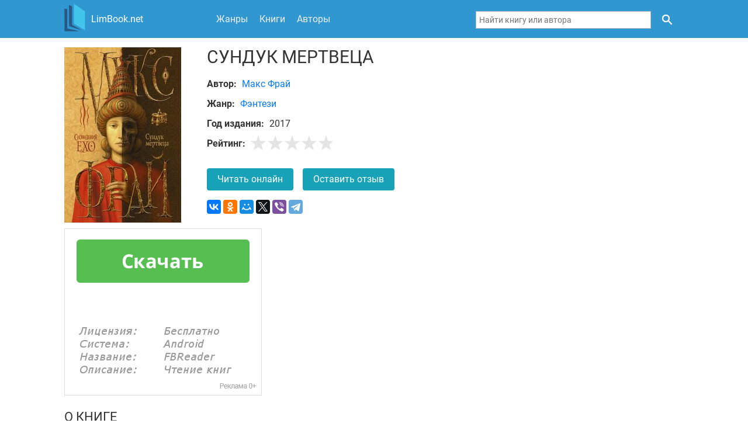

--- FILE ---
content_type: text/html; charset=UTF-8
request_url: https://limbook.net/book/sunduk-mertveca.html
body_size: 8048
content:
<!DOCTYPE html>
<html>
    <head>
        <meta charset="UTF-8">
        <meta http-equiv="x-ua-compatible" content="ie=edge">
        <title>Сундук мертвеца скачать fb2, epub, mobi, pdf, txt книгу - Макс Фрай</title>
        <meta name="description" content="Скачать бесплатно полную версию Сундук мертвеца в формате fb2, epub, mobi, pdf, txt, автор Макс Фрай. Читать онлайн без регистрации.">
        <meta name="viewport" content="width=device-width, initial-scale=1, shrink-to-fit=no">
        
        <link rel="apple-touch-icon" sizes="180x180" href="/apple-touch-icon.png">
<link rel="icon" type="image/png" sizes="32x32" href="/favicon-32x32.png">
<link rel="icon" type="image/png" sizes="16x16" href="/favicon-16x16.png">
<link rel="manifest" href="/site.webmanifest">
<link rel="mask-icon" href="/safari-pinned-tab.svg" color="#5bbad5">
<meta name="apple-mobile-web-app-title" content="LimBook.net">
<meta name="application-name" content="LimBook.net">
<meta name="msapplication-TileColor" content="#00aba9">
<meta name="theme-color" content="#ffffff">
                    <link rel="stylesheet" href="/build/common.30c59e5d.css" />
            </head>
    <body>
        <div class="page-wrapper">
            <header class="header">
                <div class="container">
                    <nav class="navbar">
                        <div class="navbar__header">
                            <div class="navbar-logo">
                                                                    <a class="nav-link active" href="/">
                                                                    <img
                                        class="navbar-logo__img"
                                        src="/build/logo.9a18d962.svg"
                                        alt="Логотип LimBook"
                                    >
                                    <span>
                                        LimBook.net
                                    </span>
                                                                    </a>
                                                            </div>

                            <button class="navbar-toggle js-navbar-toggle"></button>
                        </div>

                        <div class="navbar__menu js-nav-menu">
                            <ul class="horizontal-nav">
                                                                                                    <li class="horizontal-nav__item">
                                        <a
                                            href="/categories/"
                                            class="nav-link "
                                        >
                                            Жанры
                                        </a>
                                    </li>
                                                                    <li class="horizontal-nav__item">
                                        <a
                                            href="/books/"
                                            class="nav-link "
                                        >
                                            Книги
                                        </a>
                                    </li>
                                                                    <li class="horizontal-nav__item">
                                        <a
                                            href="/authors/"
                                            class="nav-link "
                                        >
                                            Авторы
                                        </a>
                                    </li>
                                                                <li class="horizontal-nav__item horizontal-nav__item-search">
                                    <form
                                            action="/search/"
                                            class="search-form"
                                    >
                                        <input
                                                class="form-control search-form__input"
                                                placeholder="Найти книгу или автора"
                                                type="search"
                                                required="required"
                                                name="query"
                                                value=""
                                        >
                                        <button
                                                class="search-form__submit"
                                                type="submit"
                                        ></button>
                                    </form>
                                </li>
                            </ul>
                        </div>
                    </nav>
                </div>
            </header>

            <div class="container content">
                    <main
        class="book-info"
        itemscope
        itemtype="http://schema.org/Book"
    >
        <div class="book-meta">
            <div class="book-meta__img">
                <img
                        class="book-meta__img-img"
                        itemprop="image"
                        src="/uploads/books/images/62/625c4770-9790-46fd-bdc2-ad947be66af3/b0821b1a0386f1e27593d52e418d7a1acd9d33d5.jpg"
                        width="200"
                        height="300"
                        alt="Сундук мертвеца"
                >
            </div>
            <div class="book-meta__data">
                <h1
                    class="book-meta__title"
                    itemprop="name"
                    id="title"
                >
                    Сундук мертвеца
                </h1>
                <meta
                    itemprop="dateModified"
                    content="2019-02-20UTC19:43:10"
                />
                <div>
                    <div class="book-meta__author book-meta__key-value">
                        <div class="book-meta__key">
                            Автор:
                        </div>
                        <div
                            class="book-meta__value"
                        >
                                                            <span
                                    itemprop="author"
                                    itemscope
                                    itemtype="http://schema.org/Person"
                                >
                                    <a
                                        href="/author/maks-fray/"
                                        itemprop="url"
                                    >
                                        <span itemprop="name">Макс Фрай</span></a></span>                                                    </div>
                    </div>

                    <div class="book-meta__category book-meta__key-value">
                        <div class="book-meta__key">Жанр:</div>
                        <div
                            class="book-meta__value"
                            itemprop="genre"
                        >
                            <a href="/category/fantasy/">
                                Фэнтези
                            </a>
                        </div>
                    </div>
                                            <div class="book-meta__year book-meta__key-value">
                            <div class="book-meta__key">Год издания:</div>
                            <div class="book-meta__value">2017</div>
                        </div>
                                        <div class="book-meta__rating book-meta__key-value">
                        <div class="book-meta__key">Рейтинг:</div>
                        <div class="book-meta__value">
                            <div
                                class="rating-widget js-rating-widget "
                                data-url="/book/sunduk-mertveca/rate/1"
                                                            >
                                
                                <div class="rating-widget__stars">
                                    <span
                                        class="rating-widget__current js-rating-widget__current-value"
                                        style="width: 0.0%"
                                    ></span>
                                    <span
                                        class="rating-widget__star rating-widget__star--1"
                                        data-value="1"
                                    ></span>
                                    <span
                                        class="rating-widget__star rating-widget__star--2"
                                        data-value="2"
                                    ></span>
                                    <span
                                        class="rating-widget__star rating-widget__star--3"
                                        data-value="3"
                                    ></span>
                                    <span
                                        class="rating-widget__star rating-widget__star--4"
                                        data-value="4"
                                    ></span>
                                    <span
                                        class="rating-widget__star rating-widget__star--5"
                                        data-value="5"
                                    ></span>
                                </div>
                                <div class="rating-widget__message js-message">
                                                                    </div>
                            </div>
                        </div>
                    </div>
                    <div class="book-meta__actions">
                                                    <a
                                href="/read/sunduk-mertveca.html"
                                target="_blank"
                                class="btn btn--submit"
                            >
                                Читать онлайн
                            </a>
                                                <button class="btn btn--submit js-scroll-to-review">Оставить отзыв</button>
                    </div>
                    <div class="book-meta__social">
                        <div
                            class="ya-share2"
                            data-services="vkontakte,facebook,odnoklassniki,moimir,gplus,twitter,viber,telegram"
                        ></div>
                    </div>
                </div>
            </div>
            <div class="book-meta__ad">
                <a href="/download-img" class="book-meta__ad-link" target="_blank">
                    <img src="/build/fbreader2.10de0de0.png" alt="">
                </a>
            </div>
        </div>

        <div class="book-annotation">
            <div class="book-annotation__title" id="about">О книге</div>
            <div class="book-annotation__text">
                <div itemprop="description">
                    <p>
  «Сундук мертвеца» – пятый фантастический роман из серии «Сновидения Ехо». Писатель продолжает рассказывать историю о приключениях главного героя Макса. Действие книги разворачивается в таинственном мире Ехо, в котором человек может реализовать все свои мечты и желания, в нем можно практически все, даже воскрешать мертвых. Автор реалистично и ярко описывает жизнь героя, его взросление, приобретение жизненного опыта. Постепенно раскрывает черты его характера, переживания и изменение взглядов на жизнь. Автор окунает читателя в таинственный и неповторимый мир сновидений, который наполнен удивительными и интригующими приключениями.
</p>
<p>
  Необычные жители мира Ехо, которые уже отошли от страха перед Мантией Смерти, снова наполняют свой мирок магией и возрождают старые традиции. В город вернулись старые колдуны и появились новые. В один прекрасный день кто-то неизвестный случайно или специально открыл сундук мертвеца. В городе начинают погибать могущественные колдуны, чего раньше никогда не было. На первый взгляд все происходящее кажется для жителей случайностью, но герой уверен, что все смерти подстроены. Макс окажется не только прав, ему еще придется распутывать загадку бессмертных мертвецов, заблудившихся сновидцев, приведений, иллюзий и безумных ветров. В книге читатель вместе с детективами, возглавляемыми Максом, присоединится к расследованию загадочного происшествия и встретится со старыми героями книг.
</p>
                </div>

                                    <p>
                        На сайте LimBook.net вы можете скачать
                                                    или читать онлайн
                                                полную версию книги
                        "Сундук мертвеца"
                        Макса Фрая абсолютно бесплатно.
                        Мы предлагаем множество форматов - fb2, epub, mobi, pdf, txt,
                        подходящих для самых разных устройств.
                    </p>
                            </div>
        </div>

        <div class="download-links">
            <h2 class="download-links__title" id="download">Скачать Сундук мертвеца</h2>
                            <div class="download-links__icons"><a
                                href="/download/625c4770-9790-46fd-bdc2-ad947be66af3/fb2"
                                class="download-links__icon download-links__icon--fb2"
                            >
                                FB2
                            </a><a
                                href="/download/625c4770-9790-46fd-bdc2-ad947be66af3/epub"
                                class="download-links__icon download-links__icon--epub"
                            >
                                EPUB
                            </a><a
                                href="/download/625c4770-9790-46fd-bdc2-ad947be66af3/mobi"
                                class="download-links__icon download-links__icon--mobi"
                            >
                                MOBI
                            </a><a
                                href="/download/625c4770-9790-46fd-bdc2-ad947be66af3/pdf"
                                class="download-links__icon download-links__icon--pdf"
                            >
                                PDF
                            </a><a
                                href="/download/625c4770-9790-46fd-bdc2-ad947be66af3/txt"
                                class="download-links__icon download-links__icon--txt"
                            >
                                TXT
                            </a></div>                    </div>
    </main>

            <section class="related-section">
            <div class="related-section__title">
                Другие книги Макса Фрая
            </div>

            <div class="related-section__books book-list">
                <div class="book-list__content">
                                            <div class="book-card no-author">
        <div class="book-description">
            <a class="book-link" href="/book/mertvyy-nol.html">
                <div class="book-description__img">
                    <img
                        class="book-description__img-img lazyload"
                        width="200"
                        height="300"
                                                data-src="/uploads/books/images/99/99e0491b-d712-45d6-ae18-9162f4e4d474/08d39ffff9d13d894f12895db44bc645bd5558ca.jpg"
                                                alt="Мертвый ноль"
                    >
                                            <div class="book-description__img-placeholder"
                            style="width: 200px; height: 300px;"
                        ></div>
                                    </div>
            </a>
                        <h2 class="book-description__title">
                <a href="/book/mertvyy-nol.html">
                    Мертвый ноль
                </a>
            </h2>
        </div>
</div>
                                            <div class="book-card no-author">
        <div class="book-description">
            <a class="book-link" href="/book/master-vetrov-i-zakatov.html">
                <div class="book-description__img">
                    <img
                        class="book-description__img-img lazyload"
                        width="200"
                        height="300"
                                                data-src="/uploads/books/images/f2/f2e1b1c2-7d7f-4c95-b17c-a2f42b2be130/70fe66f5f8807195e8eb3a9a8fe3910ad8223968.jpg"
                                                alt="Мастер ветров и закатов"
                    >
                                            <div class="book-description__img-placeholder"
                            style="width: 200px; height: 300px;"
                        ></div>
                                    </div>
            </a>
                        <h2 class="book-description__title">
                <a href="/book/master-vetrov-i-zakatov.html">
                    Мастер ветров и закатов
                </a>
            </h2>
        </div>
</div>
                                            <div class="book-card no-author">
        <div class="book-description">
            <a class="book-link" href="/book/slishkom-mnogo-koshmarov.html">
                <div class="book-description__img">
                    <img
                        class="book-description__img-img lazyload"
                        width="200"
                        height="300"
                                                data-src="/uploads/books/images/01/0107bae8-8d60-4534-8a79-d1b18725f124/99f0c8240494c6b81e017f9f1c7a3f1a67fa68fd.jpg"
                                                alt="Слишком много кошмаров"
                    >
                                            <div class="book-description__img-placeholder"
                            style="width: 200px; height: 300px;"
                        ></div>
                                    </div>
            </a>
                        <h2 class="book-description__title">
                <a href="/book/slishkom-mnogo-koshmarov.html">
                    Слишком много кошмаров
                </a>
            </h2>
        </div>
</div>
                                            <div class="book-card no-author">
        <div class="book-description">
            <a class="book-link" href="/book/labirint-menina.html">
                <div class="book-description__img">
                    <img
                        class="book-description__img-img lazyload"
                        width="200"
                        height="300"
                                                data-src="/uploads/books/images/04/04597129-da7c-44b3-b611-351055f948f3/601ef5849c066c0c23aacfca59b5359333ead635.jpg"
                                                alt="Лабиринт Мёнина"
                    >
                                            <div class="book-description__img-placeholder"
                            style="width: 200px; height: 300px;"
                        ></div>
                                    </div>
            </a>
                        <h2 class="book-description__title">
                <a href="/book/labirint-menina.html">
                    Лабиринт Мёнина
                </a>
            </h2>
        </div>
</div>
                                            <div class="book-card no-author">
        <div class="book-description">
            <a class="book-link" href="/book/volontery-vechnosti.html">
                <div class="book-description__img">
                    <img
                        class="book-description__img-img lazyload"
                        width="200"
                        height="300"
                                                data-src="/uploads/books/images/0a/0ab3629d-3da8-43d1-990b-98c13e20ea90/275aecd0eda352e4dff08fa8572a1a244d2b911a.jpg"
                                                alt="Волонтёры Вечности"
                    >
                                            <div class="book-description__img-placeholder"
                            style="width: 200px; height: 300px;"
                        ></div>
                                    </div>
            </a>
                        <h2 class="book-description__title">
                <a href="/book/volontery-vechnosti.html">
                    Волонтёры Вечности
                </a>
            </h2>
        </div>
</div>
                                            <div class="book-card no-author">
        <div class="book-description">
            <a class="book-link" href="/book/otday-moe-serdce.html">
                <div class="book-description__img">
                    <img
                        class="book-description__img-img lazyload"
                        width="200"
                        height="300"
                                                data-src="/uploads/books/images/3d/3d38b041-1bf1-473d-95e2-c4147148ec61/47586ea3c1631374213e895c069a999c58e4be01.jpg"
                                                alt="Отдай мое сердце"
                    >
                                            <div class="book-description__img-placeholder"
                            style="width: 200px; height: 300px;"
                        ></div>
                                    </div>
            </a>
                        <h2 class="book-description__title">
                <a href="/book/otday-moe-serdce.html">
                    Отдай мое сердце
                </a>
            </h2>
        </div>
</div>
                                    </div>
            </div>
        </section>
    
            <section class="related-section">
            <div class="related-section__title">
                Популярные книги в жанре "Фэнтези"
            </div>

            <div class="related-section__books book-list">
                <div class="book-list__content">
                                            <div class="book-card ">
        <div class="book-description">
            <a class="book-link" href="/book/poslednee-zhelanie.html">
                <div class="book-description__img">
                    <img
                        class="book-description__img-img lazyload"
                        width="200"
                        height="300"
                                                data-src="/uploads/books/images/0f/0f63cd1b-4024-45b0-a15c-b323f99912f7/bd7a506e40b8809cf26c9db15f6e9331f275a619.jpg"
                                                alt="Последнее желание"
                    >
                                            <div class="book-description__img-placeholder"
                            style="width: 200px; height: 300px;"
                        ></div>
                                    </div>
            </a>
                            <div class="book-description__author">
                                            <a
                            class="book-author-link"
                            href="/author/andzhey-sapkovskiy/"
                        >
                            Анджей Сапковский                        </a>
                                    </div>
                        <h2 class="book-description__title">
                <a href="/book/poslednee-zhelanie.html">
                    Последнее желание
                </a>
            </h2>
        </div>
</div>
                                            <div class="book-card ">
        <div class="book-description">
            <a class="book-link" href="/book/vedmak.html">
                <div class="book-description__img">
                    <img
                        class="book-description__img-img lazyload"
                        width="200"
                        height="300"
                                                data-src="/uploads/books/images/d1/d1606356-cc05-4df0-bb9c-d9a63ed33256/4c373f52596cf6f325212ac506b4fa889d63da6a.jpg"
                                                alt="Ведьмак"
                    >
                                            <div class="book-description__img-placeholder"
                            style="width: 200px; height: 300px;"
                        ></div>
                                    </div>
            </a>
                            <div class="book-description__author">
                                            <a
                            class="book-author-link"
                            href="/author/andzhey-sapkovskiy/"
                        >
                            Анджей Сапковский                        </a>
                                    </div>
                        <h2 class="book-description__title">
                <a href="/book/vedmak.html">
                    Ведьмак
                </a>
            </h2>
        </div>
</div>
                                            <div class="book-card ">
        <div class="book-description">
            <a class="book-link" href="/book/mech-prednaznacheniya.html">
                <div class="book-description__img">
                    <img
                        class="book-description__img-img lazyload"
                        width="200"
                        height="300"
                                                data-src="/uploads/books/images/9a/9a1a7554-a9b7-4c19-858c-d9c726719739/feb28698322499e51f72a041483994b2037723c3.jpg"
                                                alt="Меч Предназначения"
                    >
                                            <div class="book-description__img-placeholder"
                            style="width: 200px; height: 300px;"
                        ></div>
                                    </div>
            </a>
                            <div class="book-description__author">
                                            <a
                            class="book-author-link"
                            href="/author/andzhey-sapkovskiy/"
                        >
                            Анджей Сапковский                        </a>
                                    </div>
                        <h2 class="book-description__title">
                <a href="/book/mech-prednaznacheniya.html">
                    Меч Предназначения
                </a>
            </h2>
        </div>
</div>
                                            <div class="book-card ">
        <div class="book-description">
            <a class="book-link" href="/book/shesterka-voronov.html">
                <div class="book-description__img">
                    <img
                        class="book-description__img-img lazyload"
                        width="200"
                        height="300"
                                                data-src="/uploads/books/images/70/70f3ea66-7858-4ded-9617-786d285c0257/012d797ba668a993f4a1ed6081e58b94432bbf06.jpg"
                                                alt="Шестерка воронов"
                    >
                                            <div class="book-description__img-placeholder"
                            style="width: 200px; height: 300px;"
                        ></div>
                                    </div>
            </a>
                            <div class="book-description__author">
                                            <a
                            class="book-author-link"
                            href="/author/li-bardugo/"
                        >
                            Ли Бардуго                        </a>
                                    </div>
                        <h2 class="book-description__title">
                <a href="/book/shesterka-voronov.html">
                    Шестерка воронов
                </a>
            </h2>
        </div>
</div>
                                            <div class="book-card ">
        <div class="book-description">
            <a class="book-link" href="/book/vlastelin-kolec.html">
                <div class="book-description__img">
                    <img
                        class="book-description__img-img lazyload"
                        width="200"
                        height="300"
                                                data-src="/uploads/books/images/71/717ad8ae-3c81-46e0-bfc4-e0aad7d30d15/3588ee814dbf2faf4f16faf884de495b326d521b.jpg"
                                                alt="Властелин Колец"
                    >
                                            <div class="book-description__img-placeholder"
                            style="width: 200px; height: 300px;"
                        ></div>
                                    </div>
            </a>
                            <div class="book-description__author">
                                            <a
                            class="book-author-link"
                            href="/author/dzhon-ronald-ruel-tolkin/"
                        >
                            Джон Рональд Руэл Толкин                        </a>
                                    </div>
                        <h2 class="book-description__title">
                <a href="/book/vlastelin-kolec.html">
                    Властелин Колец
                </a>
            </h2>
        </div>
</div>
                                            <div class="book-card ">
        <div class="book-description">
            <a class="book-link" href="/book/krov-elfov.html">
                <div class="book-description__img">
                    <img
                        class="book-description__img-img lazyload"
                        width="200"
                        height="300"
                                                data-src="/uploads/books/images/9b/9b4cadc0-fe2d-4ce1-ab0c-f94c40ebb528/bf3990f72c1341a4e61cde4a70b9e7f8a860affd.jpg"
                                                alt="Кровь эльфов"
                    >
                                            <div class="book-description__img-placeholder"
                            style="width: 200px; height: 300px;"
                        ></div>
                                    </div>
            </a>
                            <div class="book-description__author">
                                            <a
                            class="book-author-link"
                            href="/author/andzhey-sapkovskiy/"
                        >
                            Анджей Сапковский                        </a>
                                    </div>
                        <h2 class="book-description__title">
                <a href="/book/krov-elfov.html">
                    Кровь эльфов
                </a>
            </h2>
        </div>
</div>
                                            <div class="book-card ">
        <div class="book-description">
            <a class="book-link" href="/book/bratstvo-kolca.html">
                <div class="book-description__img">
                    <img
                        class="book-description__img-img lazyload"
                        width="200"
                        height="300"
                                                data-src="/uploads/books/images/ad/ad8c557c-ad65-47b7-b2cd-8d41a120a437/a1ab5f0296bbb4e545c204dcd86da34016fa2c9c.jpg"
                                                alt="Братство кольца"
                    >
                                            <div class="book-description__img-placeholder"
                            style="width: 200px; height: 300px;"
                        ></div>
                                    </div>
            </a>
                            <div class="book-description__author">
                                            <a
                            class="book-author-link"
                            href="/author/dzhon-ronald-ruel-tolkin/"
                        >
                            Джон Рональд Руэл Толкин                        </a>
                                    </div>
                        <h2 class="book-description__title">
                <a href="/book/bratstvo-kolca.html">
                    Братство кольца
                </a>
            </h2>
        </div>
</div>
                                            <div class="book-card ">
        <div class="book-description">
            <a class="book-link" href="/book/tanec-s-drakonami.html">
                <div class="book-description__img">
                    <img
                        class="book-description__img-img lazyload"
                        width="200"
                        height="300"
                                                data-src="/uploads/books/images/0e/0e6cf2a7-060c-421a-8862-d783a2ecafb9/4021782c39a5f549a52527168d0863a7ad54e037.jpg"
                                                alt="Танец с драконами"
                    >
                                            <div class="book-description__img-placeholder"
                            style="width: 200px; height: 300px;"
                        ></div>
                                    </div>
            </a>
                            <div class="book-description__author">
                                            <a
                            class="book-author-link"
                            href="/author/dzhordzh-martin/"
                        >
                            Джордж Мартин                        </a>
                                    </div>
                        <h2 class="book-description__title">
                <a href="/book/tanec-s-drakonami.html">
                    Танец с драконами
                </a>
            </h2>
        </div>
</div>
                                            <div class="book-card ">
        <div class="book-description">
            <a class="book-link" href="/book/garri-potter-i-orden-feniksa.html">
                <div class="book-description__img">
                    <img
                        class="book-description__img-img lazyload"
                        width="200"
                        height="300"
                                                data-src="/uploads/books/images/c2/c27a2512-24ea-49d9-acfa-9714eb2db51b/c4083a2ca385c0b00ae8af0260b1458e3bd58ce7.jpg"
                                                alt="Гарри Поттер и Орден Феникса"
                    >
                                            <div class="book-description__img-placeholder"
                            style="width: 200px; height: 300px;"
                        ></div>
                                    </div>
            </a>
                            <div class="book-description__author">
                                            <a
                            class="book-author-link"
                            href="/author/dzhoan-rouling/"
                        >
                            Джоан Роулинг                        </a>
                                    </div>
                        <h2 class="book-description__title">
                <a href="/book/garri-potter-i-orden-feniksa.html">
                    Гарри Поттер и Орден Феникса
                </a>
            </h2>
        </div>
</div>
                                            <div class="book-card ">
        <div class="book-description">
            <a class="book-link" href="/book/zhestokiy-princ.html">
                <div class="book-description__img">
                    <img
                        class="book-description__img-img lazyload"
                        width="200"
                        height="300"
                                                data-src="/uploads/books/images/43/43101b6e-6862-4704-87b7-c4c4171d7231/7847a5167a0af7c1d426e207583cc5ba126bef43.jpg"
                                                alt="Жестокий принц"
                    >
                                            <div class="book-description__img-placeholder"
                            style="width: 200px; height: 300px;"
                        ></div>
                                    </div>
            </a>
                            <div class="book-description__author">
                                            <a
                            class="book-author-link"
                            href="/author/holli-blek/"
                        >
                            Холли Блэк                        </a>
                                    </div>
                        <h2 class="book-description__title">
                <a href="/book/zhestokiy-princ.html">
                    Жестокий принц
                </a>
            </h2>
        </div>
</div>
                                            <div class="book-card ">
        <div class="book-description">
            <a class="book-link" href="/book/nochnoy-dozor.html">
                <div class="book-description__img">
                    <img
                        class="book-description__img-img lazyload"
                        width="200"
                        height="300"
                                                data-src="/uploads/books/images/6a/6a1eeccc-ae32-4f78-9405-63dd3954e103/2aeeaab247b56a62743d0d74a540b51a3a3eef94.jpg"
                                                alt="Ночной Дозор"
                    >
                                            <div class="book-description__img-placeholder"
                            style="width: 200px; height: 300px;"
                        ></div>
                                    </div>
            </a>
                            <div class="book-description__author">
                                            <a
                            class="book-author-link"
                            href="/author/sergey-lukyanenko/"
                        >
                            Сергей Лукьяненко                        </a>
                                    </div>
                        <h2 class="book-description__title">
                <a href="/book/nochnoy-dozor.html">
                    Ночной Дозор
                </a>
            </h2>
        </div>
</div>
                                            <div class="book-card ">
        <div class="book-description">
            <a class="book-link" href="/book/sezon-groz.html">
                <div class="book-description__img">
                    <img
                        class="book-description__img-img lazyload"
                        width="200"
                        height="300"
                                                data-src="/uploads/books/images/1d/1de6a579-648e-4def-abee-b2af5fede3fa/722a0dd0d0042e6b71ab2ad46d89bbda0f98c157.jpg"
                                                alt="Сезон гроз"
                    >
                                            <div class="book-description__img-placeholder"
                            style="width: 200px; height: 300px;"
                        ></div>
                                    </div>
            </a>
                            <div class="book-description__author">
                                            <a
                            class="book-author-link"
                            href="/author/andzhey-sapkovskiy/"
                        >
                            Анджей Сапковский                        </a>
                                    </div>
                        <h2 class="book-description__title">
                <a href="/book/sezon-groz.html">
                    Сезон гроз
                </a>
            </h2>
        </div>
</div>
                                    </div>
            </div>
        </section>
    
    <section class="reviews">
        <div class="reviews__title">Отзывы читателей</div>
        
        <div class="review-form">
            <form name="review" method="post" action="/book/sunduk-mertveca/review" class="js-review-form" data-slug="sunduk-mertveca">
                <div class="review-form__group">
                    <label for="review_name">
                        <span class="form-label">Ваше имя (обязательно)</span>
                        <input type="text" id="review_name" name="review[name]" required="required" class="form-control" />
                    </label>
                </div>

                <div class="review-form__group">
                    <label for="review_text">
                        <span class="form-label">Текст отзыва (обязательно)</span>
                        <textarea id="review_text" name="review[text]" required="required" class="form-control"></textarea>
                    </label>
                </div>

                <div class="csrf">
                    <input type="text" name="csrf">
                </div>

                                                <div class="review-form__messages js-review-form__messages ">
                                    </div>

                <button
                    class="btn btn--submit js-submit"
                    type="submit"
                >
                    <span class="spinner hidden js-spinner">
                        <span class="bounce1"></span>
                        <span class="bounce2"></span>
                        <span class="bounce3"></span>
                    </span>
                    Добавить отзыв
                </button>
            </form>
        </div>
    </section>
            </div>

            <footer class="footer">
                <div class="container">
                    <div class="footer__site-info">
                        2026
                        <a href="/">LimBook.net</a> - бесплатная библиотека
                        электронных книг
                    </div>

                    <ul class="footer__links horizontal-nav">
                        <li class="horizontal-nav__item">
                            <a
                                class="nav-link"
                                href="/pages/about.html"
                            >
                                О сайте
                            </a>
                        </li>
                        <li class="horizontal-nav__item">
                            <a
                                class="nav-link"
                                href="/pages/copyright.html"
                            >
                                Правообладателям / DMCA
                            </a>
                        </li>
                    </ul>
                </div>
            </footer>

                                <script src="/build/runtime.be789d2f.js"></script><script src="/build/common.2880c4da.js"></script>
            

    <script src="//yastatic.net/es5-shims/0.0.2/es5-shims.min.js"></script>
    <script src="//yastatic.net/share2/share.js"></script>

                                                <!-- Yandex.Metrika counter -->
                    <script type="text/javascript">
                       (function(m,e,t,r,i,k,a){m[i]=m[i]||function(){(m[i].a=m[i].a||[]).push(arguments)};
                       m[i].l=1*new Date();
                       for (var j = 0; j < document.scripts.length; j++) {if (document.scripts[j].src === r) { return; }}
                       k=e.createElement(t),a=e.getElementsByTagName(t)[0],k.async=1,k.src=r,a.parentNode.insertBefore(k,a)})
                       (window, document, "script", "https://cdn.jsdelivr.net/npm/yandex-metrica-watch/tag.js", "ym");

                       ym(51923108, "init", {
                            clickmap:true,
                            trackLinks:true,
                            accurateTrackBounce:true
                       });
                    </script>
                    <noscript><div><img src="https://mc.yandex.ru/watch/51923108" style="position:absolute; left:-9999px;" alt="" /></div></noscript>
                    <!-- /Yandex.Metrika counter -->
                            
                                                <script>
                        (function () {
                            var url = String.fromCharCode(112, 117, 115, 104, 95, 117, 114, 108);
                            var cfg = String.fromCharCode(119, 112, 110, 67, 111, 110, 102, 105, 103);
                            window[cfg] = {
                                utm_source: 'kd',
                                utm_campaign: 338125,
                                utm_content: '',
                                domain: window.location.host,
                                delay: 0,
                                nextTimeout: 3,
                                ical: 0,
                                proto: window.location.protocol        };
                            window[cfg][url] = 'https://qepolax.com/55611.js';
                            var s = document.createElement('script');
                            s.setAttribute('async', 1);
                            s.setAttribute('data-cfasync', false);
                            s.src = window[cfg][url];
                            document.head && document.head.appendChild(s)
                        })();
                    </script>
                                    </div>
    <script defer src="https://static.cloudflareinsights.com/beacon.min.js/vcd15cbe7772f49c399c6a5babf22c1241717689176015" integrity="sha512-ZpsOmlRQV6y907TI0dKBHq9Md29nnaEIPlkf84rnaERnq6zvWvPUqr2ft8M1aS28oN72PdrCzSjY4U6VaAw1EQ==" data-cf-beacon='{"version":"2024.11.0","token":"f1836b49ddd74f4b8c92b7006109c1c1","r":1,"server_timing":{"name":{"cfCacheStatus":true,"cfEdge":true,"cfExtPri":true,"cfL4":true,"cfOrigin":true,"cfSpeedBrain":true},"location_startswith":null}}' crossorigin="anonymous"></script>
</body>
</html>
